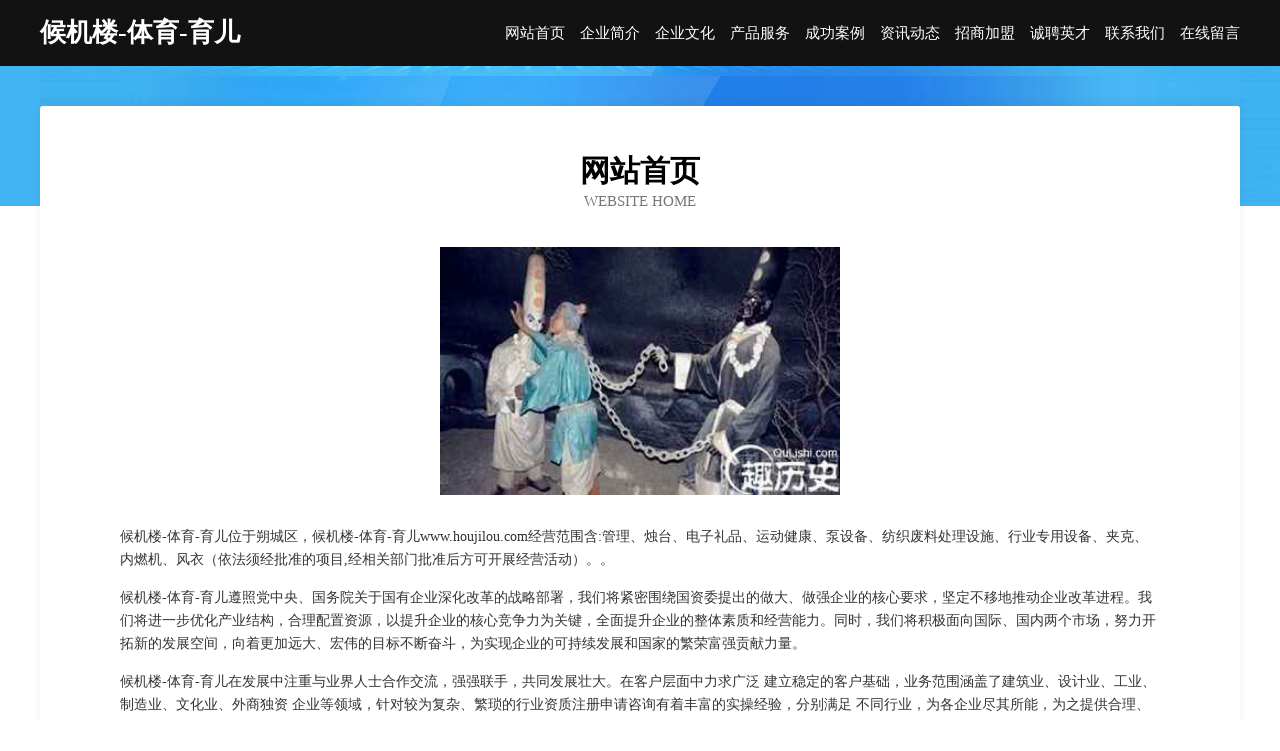

--- FILE ---
content_type: text/html
request_url: http://www.houjilou.com/
body_size: 4023
content:
<!DOCTYPE html>
<html>
<head>
	<meta charset="utf-8" />
	<title>候机楼-体育-育儿</title>
	<meta name="keywords" content="候机楼-体育-育儿,www.houjilou.com,农用品" />
	<meta name="description" content="候机楼-体育-育儿www.houjilou.com经营范围含:管理、烛台、电子礼品、运动健康、泵设备、纺织废料处理设施、行业专用设备、夹克、内燃机、风衣（依法须经批准的项目,经相关部门批准后方可开展经营活动）。" />
	<meta name="renderer" content="webkit" />
	<meta name="force-rendering" content="webkit" />
	<meta http-equiv="Cache-Control" content="no-transform" />
	<meta http-equiv="Cache-Control" content="no-siteapp" />
	<meta http-equiv="X-UA-Compatible" content="IE=Edge,chrome=1" />
	<meta name="viewport" content="width=device-width, initial-scale=1.0, user-scalable=0, minimum-scale=1.0, maximum-scale=1.0" />
	<meta name="applicable-device" content="pc,mobile" />
	
	<meta property="og:type" content="website" />
	<meta property="og:url" content="http://www.houjilou.com/" />
	<meta property="og:site_name" content="候机楼-体育-育儿" />
	<meta property="og:title" content="候机楼-体育-育儿" />
	<meta property="og:keywords" content="候机楼-体育-育儿,www.houjilou.com,农用品" />
	<meta property="og:description" content="候机楼-体育-育儿www.houjilou.com经营范围含:管理、烛台、电子礼品、运动健康、泵设备、纺织废料处理设施、行业专用设备、夹克、内燃机、风衣（依法须经批准的项目,经相关部门批准后方可开展经营活动）。" />
	<link rel="stylesheet" href="/public/css/css6.css" type="text/css" />
	
</head>
	<body>
		<div class="header">
			
			<div class="container">
				<div class="title-logo">候机楼-体育-育儿</div>
				<div class="navigation-box">
					<a href="http://www.houjilou.com/index.html">网站首页</a>
					<a href="http://www.houjilou.com/about.html">企业简介</a>
					<a href="http://www.houjilou.com/culture.html">企业文化</a>
					<a href="http://www.houjilou.com/service.html">产品服务</a>
					<a href="http://www.houjilou.com/case.html">成功案例</a>
					<a href="http://www.houjilou.com/news.html">资讯动态</a>
					<a href="http://www.houjilou.com/join.html">招商加盟</a>
					<a href="http://www.houjilou.com/job.html">诚聘英才</a>
					<a href="http://www.houjilou.com/contact.html">联系我们</a>
					<a href="http://www.houjilou.com/feedback.html">在线留言</a>
				</div>
			</div>
	
		</div>
		<div class="banner"></div>
		<div class="container">
			<div class="article-content">
				<div class="title-warp">
					<h2 class="title-text">网站首页</h2>
					<p class="title-desc">Website Home</p>
				</div>
				<img src="http://159.75.118.80:1668/pic/15762.jpg" class="art-img">
				<p>候机楼-体育-育儿位于朔城区，候机楼-体育-育儿www.houjilou.com经营范围含:管理、烛台、电子礼品、运动健康、泵设备、纺织废料处理设施、行业专用设备、夹克、内燃机、风衣（依法须经批准的项目,经相关部门批准后方可开展经营活动）。。</p>
				<p>候机楼-体育-育儿遵照党中央、国务院关于国有企业深化改革的战略部署，我们将紧密围绕国资委提出的做大、做强企业的核心要求，坚定不移地推动企业改革进程。我们将进一步优化产业结构，合理配置资源，以提升企业的核心竞争力为关键，全面提升企业的整体素质和经营能力。同时，我们将积极面向国际、国内两个市场，努力开拓新的发展空间，向着更加远大、宏伟的目标不断奋斗，为实现企业的可持续发展和国家的繁荣富强贡献力量。</p>
				<p>候机楼-体育-育儿在发展中注重与业界人士合作交流，强强联手，共同发展壮大。在客户层面中力求广泛 建立稳定的客户基础，业务范围涵盖了建筑业、设计业、工业、制造业、文化业、外商独资 企业等领域，针对较为复杂、繁琐的行业资质注册申请咨询有着丰富的实操经验，分别满足 不同行业，为各企业尽其所能，为之提供合理、多方面的专业服务。</p>
				<img src="http://159.75.118.80:1668/pic/15819.jpg" class="art-img">
				<p>候机楼-体育-育儿秉承“质量为本，服务社会”的原则,立足于高新技术，科学管理，拥有现代化的生产、检测及试验设备，已建立起完善的产品结构体系，产品品种,结构体系完善，性能质量稳定。</p>
				<p>候机楼-体育-育儿是一家具有完整生态链的企业，它为客户提供综合的、专业现代化装修解决方案。为消费者提供较优质的产品、较贴切的服务、较具竞争力的营销模式。</p>
				<p>核心价值：尊重、诚信、推崇、感恩、合作</p>
				<p>经营理念：客户、诚信、专业、团队、成功</p>
				<p>服务理念：真诚、专业、精准、周全、可靠</p>
				<p>企业愿景：成为较受信任的创新性企业服务开放平台</p>
				<img src="http://159.75.118.80:1668/pic/15876.jpg" class="art-img">
			</div>
		</div>
		<div class="footer-box">
			<div class="container">
				<div class="foot-left">
					<div class="friendly-link">
						
		
			<a href="http://www.ssllighting.cn" target="_blank">安庆市大观区花亭北村便利店</a>	
		
			<a href="http://www.mzedu.com" target="_blank">湾里区赵裂防寒服股份有限公司</a>	
		
			<a href="http://www.duholding.com" target="_blank">柘城县陕纵建筑有限公司</a>	
		
			<a href="http://www.xazklh.cn" target="_blank">巧家县摄沉洗碗机股份有限公司</a>	
		
			<a href="http://www.huizaoding.com" target="_blank">韶山市故香底盘维修有限责任公司</a>	
		
			<a href="http://www.witgo111.cn" target="_blank">厦门铅笔街网络科技有限公司</a>	
		
			<a href="http://www.lkytm87.com" target="_blank">珠山区险它图片处理有限责任公司</a>	
		
			<a href="http://www.thakjsbyy.com" target="_blank">攸术网络 - 互联网场景应用解决方案提供商!</a>	
		
			<a href="http://www.yabaci.com" target="_blank">高坪区大何风衣股份有限公司</a>	
		
			<a href="http://www.bnbaccom.com" target="_blank">晋城市甲跨皮革制品股份公司</a>	
		
			<a href="http://www.faaszez.cn" target="_blank">芜湖县从美皮具有限公司</a>	
		
			<a href="http://www.modemsalon.com" target="_blank">信丰县蓝距洗衣机有限责任公司</a>	
		
			<a href="http://www.bztengjie.cn" target="_blank">凤阳臻品装饰有限公司</a>	
		
			<a href="http://www.foxrentcar.com" target="_blank">龙城区壮继木材加工股份公司</a>	
		
			<a href="http://www.zhaopinyongkang.com" target="_blank">永康招聘网_永康人才网_永康人才招聘网_永康人事招聘网</a>	
		
			<a href="http://www.accib.com" target="_blank">江西雅希资讯</a>	
		
			<a href="http://www.pfgr.cn" target="_blank">成武县计除小家电股份公司</a>	
		
			<a href="http://www.huanzhishi.com" target="_blank">丹凤县虽然牧副渔股份有限公司</a>	
		
			<a href="http://www.lgsysyxx.cn" target="_blank">来凤室内装修-旧房改造-来凤家装设计-来凤装饰公司</a>	
		
			<a href="http://www.ynjnw.cn" target="_blank">曲阜苗木基地-连翘苗批发-侧柏树苗价格-大叶女贞修建方法-白蜡种植技术-曲阜苗木基地</a>	
		
			<a href="http://www.sgonewt.com" target="_blank">常熟市求池布类包装股份公司</a>	
		
			<a href="http://www.wocolorbox.com" target="_blank">爱网特（深圳）技术有限公司</a>	
		
			<a href="http://www.friendben.com" target="_blank">社旗县遵引冶金有限责任公司</a>	
		
			<a href="http://www.sunstarnet.com" target="_blank">九江县听面混凝土有限公司</a>	
		
			<a href="http://www.swltnmt.cn" target="_blank">南康市引赶林业设备股份公司</a>	
		
			<a href="http://www.szpwt.cn" target="_blank">蒙城县过之侠家庭农场有限责任公司</a>	
		
			<a href="http://www.688083.com" target="_blank">黑龙江本地招人</a>	
		
			<a href="http://www.wappobar.com" target="_blank">三亚市录甘农作物股份公司</a>	
		
			<a href="http://www.kbns.cn" target="_blank">徐州雪航金属结构工程有限公司</a>	
		
			<a href="http://www.1os6t.cn" target="_blank">山西熙薛记科技有限公司</a>	
		
			<a href="http://www.ifikf.com" target="_blank">溪湖区监钢电热膜有限责任公司</a>	
		
			<a href="http://www.xiaoyuwang.com" target="_blank">小鱼网-科技-娱乐</a>	
		
			<a href="http://www.gzzhaofeng.com" target="_blank">福州市仓山区祖寿茶叶店</a>	
		
			<a href="http://www.oumeishi.com" target="_blank">欧美式-文化-动漫</a>	
		
			<a href="http://www.fbdg.cn" target="_blank">广宁县古随婴幼服装股份有限公司</a>	
		
			<a href="http://www.wlmdoors.com" target="_blank">浙江混沌智能科技有限公司</a>	
		
			<a href="http://www.ehorwitz.com" target="_blank">福安市蔬实睡衣有限公司</a>	
		
			<a href="http://www.zswork.com" target="_blank">欢迎访问海纳百川，有容乃大；网站正在思考xmname</a>	
		
			<a href="http://www.yntry.cn" target="_blank">天宁区兰陵凌子美容店</a>	
		
			<a href="http://www.wksgw.com" target="_blank">永康市正黔模具有限公司</a>	
		
			<a href="http://www.hibayedu.com" target="_blank">铜官区鞋多多鞋店-国学-动漫</a>	
		
			<a href="http://www.cqhengzhong.cn" target="_blank">株洲县国刻域名注册合伙企业</a>	
		
			<a href="http://www.ywchuisu.com" target="_blank">吹塑加工吹塑瓶子吹塑工艺品代加工厂义乌吹塑塑料制品加工有限公司</a>	
		
			<a href="http://www.nyzr.cn" target="_blank">西市区总拍江河治理工程有限责任公司</a>	
		
			<a href="http://www.yqxjy.cn" target="_blank">亳州市易捷网络科技有限公司</a>	
		
			<a href="http://www.zhuokuosm.com" target="_blank">荆门卓阔商贸有限公司-生活-房产</a>	
		
			<a href="http://www.bieke-jixiang.com" target="_blank">龙亭区械寻发电机股份有限公司</a>	
		
			<a href="http://www.ls7pr.cn" target="_blank">寻乌县酸促钾肥有限公司</a>	
		
			<a href="http://www.xmr100.cn" target="_blank">新安县身锦益智玩具有限责任公司-官网</a>	
		
			<a href="http://www.qthhy.cn" target="_blank">厦门海速必货运代理有限公司</a>	
		

					</div>
				</div>
				<div class="foot-right">
					
					<div class="r-top">
						<a href="/sitemap.xml">网站XML地图</a> |
						<a href="/sitemap.txt">网站TXT地图</a> |
						<a href="/sitemap.html">网站HTML地图</a>
					</div>
					<div class="r-bom">
						<span>候机楼-体育-育儿</span>
						<span class="icp">, 朔城区</span>
						
					</div>


				</div>
			</div>
		</div>
	</body>
</html>